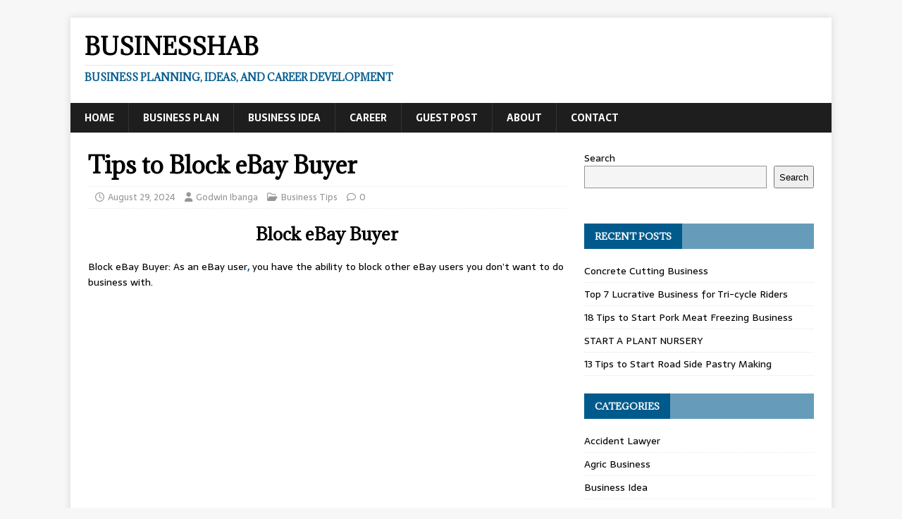

--- FILE ---
content_type: text/html; charset=utf-8
request_url: https://www.google.com/recaptcha/api2/aframe
body_size: 270
content:
<!DOCTYPE HTML><html><head><meta http-equiv="content-type" content="text/html; charset=UTF-8"></head><body><script nonce="MU4guIZ4vjpMz31ZSUKNKw">/** Anti-fraud and anti-abuse applications only. See google.com/recaptcha */ try{var clients={'sodar':'https://pagead2.googlesyndication.com/pagead/sodar?'};window.addEventListener("message",function(a){try{if(a.source===window.parent){var b=JSON.parse(a.data);var c=clients[b['id']];if(c){var d=document.createElement('img');d.src=c+b['params']+'&rc='+(localStorage.getItem("rc::a")?sessionStorage.getItem("rc::b"):"");window.document.body.appendChild(d);sessionStorage.setItem("rc::e",parseInt(sessionStorage.getItem("rc::e")||0)+1);localStorage.setItem("rc::h",'1768766557925');}}}catch(b){}});window.parent.postMessage("_grecaptcha_ready", "*");}catch(b){}</script></body></html>